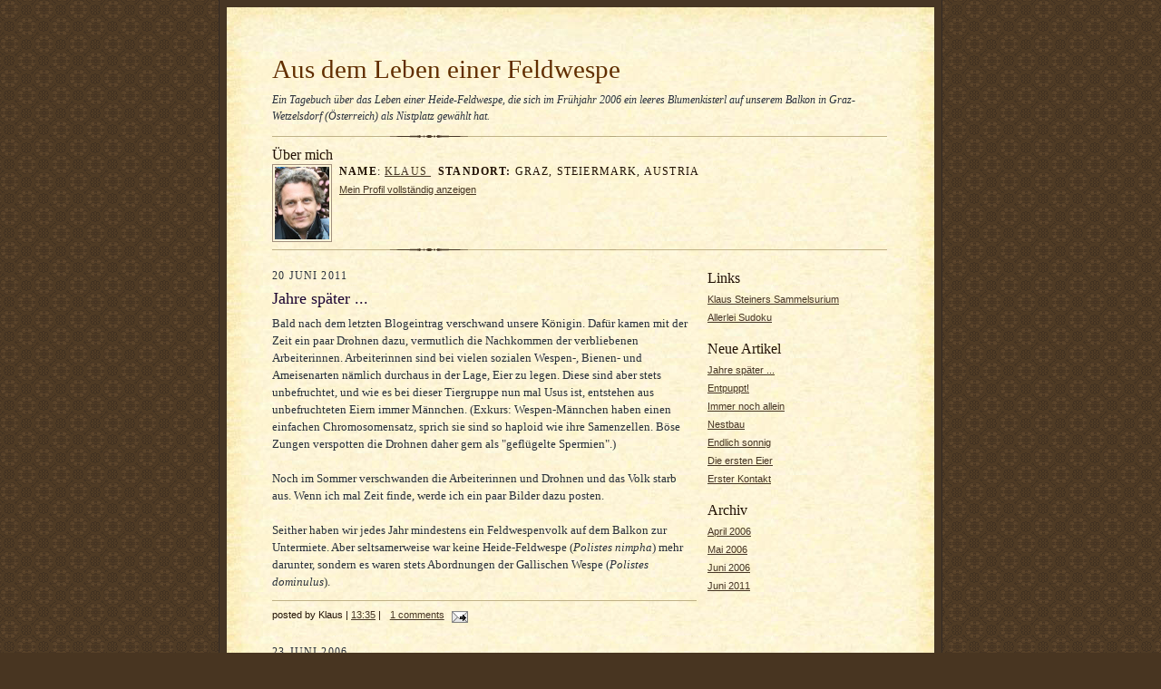

--- FILE ---
content_type: text/html; charset=UTF-8
request_url: https://feldwespe.blogspot.com/
body_size: 10126
content:
<!DOCTYPE html PUBLIC "-//W3C//DTD XHTML 1.0 Strict//EN" "http://www.w3.org/TR/xhtml1/DTD/xhtml1-strict.dtd">

<html xmlns="http://www.w3.org/1999/xhtml" xml:lang="en" lang="en">
<head>
  <title>Aus dem Leben einer Feldwespe</title>

  <script type="text/javascript">(function() { (function(){function b(g){this.t={};this.tick=function(h,m,f){var n=f!=void 0?f:(new Date).getTime();this.t[h]=[n,m];if(f==void 0)try{window.console.timeStamp("CSI/"+h)}catch(q){}};this.getStartTickTime=function(){return this.t.start[0]};this.tick("start",null,g)}var a;if(window.performance)var e=(a=window.performance.timing)&&a.responseStart;var p=e>0?new b(e):new b;window.jstiming={Timer:b,load:p};if(a){var c=a.navigationStart;c>0&&e>=c&&(window.jstiming.srt=e-c)}if(a){var d=window.jstiming.load;
c>0&&e>=c&&(d.tick("_wtsrt",void 0,c),d.tick("wtsrt_","_wtsrt",e),d.tick("tbsd_","wtsrt_"))}try{a=null,window.chrome&&window.chrome.csi&&(a=Math.floor(window.chrome.csi().pageT),d&&c>0&&(d.tick("_tbnd",void 0,window.chrome.csi().startE),d.tick("tbnd_","_tbnd",c))),a==null&&window.gtbExternal&&(a=window.gtbExternal.pageT()),a==null&&window.external&&(a=window.external.pageT,d&&c>0&&(d.tick("_tbnd",void 0,window.external.startE),d.tick("tbnd_","_tbnd",c))),a&&(window.jstiming.pt=a)}catch(g){}})();window.tickAboveFold=function(b){var a=0;if(b.offsetParent){do a+=b.offsetTop;while(b=b.offsetParent)}b=a;b<=750&&window.jstiming.load.tick("aft")};var k=!1;function l(){k||(k=!0,window.jstiming.load.tick("firstScrollTime"))}window.addEventListener?window.addEventListener("scroll",l,!1):window.attachEvent("onscroll",l);
 })();</script><script type="text/javascript">function a(){var b=window.location.href,c=b.split("?");switch(c.length){case 1:return b+"?m=1";case 2:return c[1].search("(^|&)m=")>=0?null:b+"&m=1";default:return null}}var d=navigator.userAgent;if(d.indexOf("Mobile")!=-1&&d.indexOf("WebKit")!=-1&&d.indexOf("iPad")==-1||d.indexOf("Opera Mini")!=-1||d.indexOf("IEMobile")!=-1){var e=a();e&&window.location.replace(e)};
</script><meta http-equiv="Content-Type" content="text/html; charset=UTF-8" />
<meta name="generator" content="Blogger" />
<link rel="icon" type="image/vnd.microsoft.icon" href="https://www.blogger.com/favicon.ico"/>
<link rel="alternate" type="application/atom+xml" title="Aus dem Leben einer Feldwespe - Atom" href="https://feldwespe.blogspot.com/feeds/posts/default" />
<link rel="alternate" type="application/rss+xml" title="Aus dem Leben einer Feldwespe - RSS" href="https://feldwespe.blogspot.com/feeds/posts/default?alt=rss" />
<link rel="service.post" type="application/atom+xml" title="Aus dem Leben einer Feldwespe - Atom" href="https://www.blogger.com/feeds/27880849/posts/default" />
<link rel="stylesheet" type="text/css" href="https://www.blogger.com/static/v1/v-css/1601750677-blog_controls.css"/>
<link rel="stylesheet" type="text/css" href="https://www.blogger.com/dyn-css/authorization.css?targetBlogID=27880849&zx=bbc7bba5-8f56-450d-aa94-ab646b35eb0e"/>


  <style type="text/css">

/* Defaults
----------------------------------------------- */
body {
	margin:0;
	padding:0;
	font-family: Verdana, Georgia, Times, Times New Roman, sans-serif;
	font-size: small;
	text-align:center;
	color:#29303B;
	line-height:1.3;
	background:#483521 url("https://lh3.googleusercontent.com/blogger_img_proxy/AEn0k_vDx5YOdKdzPDmiwaU9kXAurzSAbio6twzTD55pAX5EOwNedjcheIgIxcuAuqtSncjlhRtxHEQ4uFvY_sRQAHtFRtwQXd14tUV8MLC8ZFD-XYEJXyY=s0-d") repeat;
}

blockquote {
	font-style:italic;
	padding:0 32px;
	line-height:1.6;
	margin:0 0 .6em 0;
}

p {margin:0;padding:0};

abbr, acronym {
	cursor:help;
	font-style:normal;
}
	
code {font:12px monospace;white-space:normal;color:#666;}

hr {display:none;}

img {border:0;}

/* Link styles */
a:link {color:#473624;text-decoration:underline;}
a:visited {color:#716E6C;text-decoration:underline;}
a:hover {color:#956839;text-decoration:underline;}
a:active {color:#956839;}


/* Layout
----------------------------------------------- */
@media all {
  #wrap {
            background-color:#473624;
            border-left:1px solid #332A24;
            border-right:1px solid #332A24;
            width:780px;
            margin:0 auto;
            padding:8px;
            text-align:center;
    }
  #main-top {
            width:780px;
            height:49px;
            background:#FFF3DB url("https://lh3.googleusercontent.com/blogger_img_proxy/AEn0k_s6QWailP0BcQArR6uKDxKIQPD5GaCeBDfAXR-BZyOm6KDGBXa65_XKqwQPXz5FV7X2Hj7ArXHB8pCsFxud_xXOVa1YUEZlzAdG5oqHYzwmxTW_HIqj9IYnc6R4XFo=s0-d") no-repeat top left;
            margin:0;padding:0;
            display:block;
    }
  #main-bot {
            width:780px;
            height:81px;
            background:#FFF3DB url("https://lh3.googleusercontent.com/blogger_img_proxy/AEn0k_tvCf9dRk5pFrzP4MmwnZvaAP_IEDblZAKYB_7LgUmSGzg8M4FjOYH2ypAEr6iIj9DgVWbNvdvaiYARaSUAuXneYvcokFQ3X6O4B8sgg3lk-PJ_cmilMjraZnC6CqDR=s0-d") no-repeat top left;
            margin:0;
            padding:0;
            display:block;
    }
  #main-content {
            width:780px;
            background:#FFF3DB url("https://lh3.googleusercontent.com/blogger_img_proxy/AEn0k_u9J2fjdEDEjt3FwsiS3ev2_vRBPFECbXSe8lxbAj31lILPBuR5BRpojxgwhEvzqVgJCwgWM4bthyiRCMLp5FBlhrfCdWTcv5grsNYBDH60SWLPF-yXhDM_mBStCHQW=s0-d") repeat-y;
            margin:0;
            text-align:left;
            display:block;
    }
  }
@media handheld {
  #wrap {
            width:90%;
    }
  #main-top {
            width:100%;
            background:#FFF3DB;
    }
  #main-bot {
            width:100%;
            background:#FFF3DB;
    }
  #main-content {
            width:100%;
            background:#FFF3DB;
    }
  }
#inner-wrap {
	padding:0 50px;
}
#blog-header {
	margin-bottom:12px;
}
#blog-header h1 {
	margin:0;
	padding:0 0 6px 0;
	font-size:225%;
	font-weight:normal;
	color:#612E00;
}
#blog-header h1 a:link {
	text-decoration:none;
}
#blog-header h1 a:visited {
	text-decoration:none;
	}
#blog-header h1 a:hover {
	border:0;
	text-decoration:none;
}
#blog-header p {
	margin:0;
	padding:0;
	font-style:italic;
	font-size:94%;
	line-height:1.5em;
}
div.clearer {
	clear:left;
	line-height:0;
	height:10px;
	margin-bottom:12px;
	_margin-top:-4px; /* IE Windows target */
	background:url("https://lh3.googleusercontent.com/blogger_img_proxy/AEn0k_ueJdct5RNKjIJGRmO5ays26pCPCXo0F-v6vFAevp25U1IL6LcNA40rVsifOJEJGTdoStZMihaOVaByDesxtQR9-YIVZVmwkwnBv92Uw0Tw9_YgJaT0VmH0=s0-d") no-repeat bottom left;
}
@media all {
  #main {
            width:468px;
            float:left;
            padding:8px 0;
            margin:0;
    }
  #sidebar {
            width:200px;
            float:right;
            padding:8px 0;
            margin:0;
    }
  }
@media handheld {
  #main {
            width:100%;
            float:none;
    }
  #sidebar {
            width:100%;
            float:none;
    }
  }
#footer {
	clear:both;
	background:url("https://lh3.googleusercontent.com/blogger_img_proxy/AEn0k_ueJdct5RNKjIJGRmO5ays26pCPCXo0F-v6vFAevp25U1IL6LcNA40rVsifOJEJGTdoStZMihaOVaByDesxtQR9-YIVZVmwkwnBv92Uw0Tw9_YgJaT0VmH0=s0-d") no-repeat top left;
	padding-top:10px;
	_padding-top:6px; /* IE Windows target */
}
#footer p {
	line-height:1.5em;
	font-family:Verdana, sans-serif;
	font-size:75%;
}


/* Typography :: Main entry
----------------------------------------------- */
h2.date-header {
	font-weight:normal;
	text-transform:uppercase;
	letter-spacing:.1em;
	font-size:90%;
	margin:0;
	padding:0;
}
.post {
	margin:8px 0 24px 0;
	line-height:1.5em;
}
h3.post-title {
	font-weight:normal;
	font-size:140%;
	color:#1B0431;
	margin:0;
	padding:0;
}
.post-body p {
	margin:0 0 .6em 0;
	}

.post-footer {
	font-family:Verdana, sans-serif;
	color:#211104;
	font-size:86%;
	border-top:1px solid #BFB186;
	padding-top:6px;
}
.post ul {
	margin:0;
	padding:0;
}
.post li {
	line-height:1.5em;
	list-style:none;
	background:url("//www.blogblog.com/scribe/list_icon.gif") no-repeat 0px .3em;
	vertical-align:top;
	padding: 0 0 .6em 17px;
	margin:0;
}


/* Typography :: Sidebar
----------------------------------------------- */
h2.sidebar-title {
	font-weight:normal;
	font-size:120%;
	margin:0;
	padding:0;
	color:#211104;
}
h2.sidebar-title img {
	margin-bottom:-4px;
	}
#sidebar ul {
	font-family:Verdana, sans-serif;
	font-size:86%;
	margin:6px 0 12px 0;
	padding:0;
}
#sidebar ul li {
	list-style: none;
	padding-bottom:6px;
	margin:0;
}
#sidebar p {
	font-family:Verdana,sans-serif;
	font-size:86%;
	margin:0 0 .6em 0;
}


/* Comments
----------------------------------------------- */
#comments {}
#comments h4 {
  font-weight:normal;
	font-size:120%;
	color:#29303B;
	margin:0;
	padding:0;
	}
#comments-block {
  line-height:1.5em;
  }
.comment-poster {
	background:url("//www.blogblog.com/scribe/list_icon.gif") no-repeat 2px .35em;
	margin:.5em 0 0;
	padding:0 0 0 20px;
	font-weight:bold;
}
.comment-body {
	margin:0;
	padding:0 0 0 20px;
}
.comment-body p {
	font-size:100%;
	margin:0 0 .2em 0;
}
.comment-timestamp {
	font-family:Verdana, sans-serif;
	color:#29303B;
	font-size:74%;
	margin:0 0 10px;
	padding:0 0 .75em 20px;
}
.comment-timestamp a:link {
	color:#473624;
	text-decoration:underline;
}
.comment-timestamp a:visited {
	color:#716E6C;
	text-decoration:underline;
}
.comment-timestamp a:hover {
	color:#956839;
	text-decoration:underline;
}
.comment-timestamp a:active {
	color:#956839;
	text-decoration:none;
}
.deleted-comment {
  font-style:italic;
  color:gray;
  }
.comment-link {
  margin-left:.6em;
  }
	
/* Profile
----------------------------------------------- */
#profile-container {
	margin-top:12px;
	padding-top:12px;
	height:auto;
	background:url("https://lh3.googleusercontent.com/blogger_img_proxy/AEn0k_ueJdct5RNKjIJGRmO5ays26pCPCXo0F-v6vFAevp25U1IL6LcNA40rVsifOJEJGTdoStZMihaOVaByDesxtQR9-YIVZVmwkwnBv92Uw0Tw9_YgJaT0VmH0=s0-d") no-repeat top left;

}
.profile-datablock {
	margin:0 0 4px 0;
}
.profile-data {
	display:inline;
	margin:0;
	padding:0 8px 0 0;
	text-transform:uppercase;
	letter-spacing:.1em;
	font-size:90%;
	color:#211104;
}
.profile-img {display:inline;}
.profile-img img {
	float:left;
	margin:0 8px 0 0;
	border:1px solid #A2907D;
	padding:2px;
  }
.profile-textblock {
	font-family:Verdana, sans-serif;font-size:86%;margin:0;padding:0;
}
.profile-link {
	margin-top:5px;
	font-family:Verdana,sans-serif;
	font-size:86%;
}


/* Post photos
----------------------------------------------- */
img.post-photo {
	border:1px solid #A2907D;
	padding:4px;
}
</style>

<script type="text/javascript">
  var _gaq = _gaq || [];
  _gaq.push(['_setAccount', 'UA-11463481-4']);
  _gaq.push(['_trackPageview']);

  (function() {
    var ga = document.createElement('script'); ga.type = 'text/javascript'; ga.async = true;
    ga.src = ('https:' == document.location.protocol ? 'https://ssl' : 'http://www') + '.google-analytics.com/ga.js';
    (document.getElementsByTagName('head')[0] || document.getElementsByTagName('body')[0]).appendChild(ga);
  })();
</script>

<link rel="me" href="https://www.blogger.com/profile/03968598901728006489" />
<meta name='google-adsense-platform-account' content='ca-host-pub-1556223355139109'/>
<meta name='google-adsense-platform-domain' content='blogspot.com'/>

<!-- data-ad-client=ca-pub-2051472696612372 -->
</head>

<body>

<!-- Outer Dark Brown Container / Centers Content -->
<div id="wrap">
	
		<!-- Top Paper Graphic -->
		<div id="main-top"></div>
		
		<!-- Main Content Area (This shows background image) -->
		<div id="main-content">
		  
		  <div id="inner-wrap">
		  
		  	<!-- Blog Header -->
		  	<div id="blog-header">
  				<h1>
	               Aus dem Leben einer Feldwespe
	               </h1>
  				<p>Ein Tagebuch über das Leben einer Heide-Feldwespe, die sich im Frühjahr 2006 ein leeres Blumenkisterl auf unserem Balkon in Graz-Wetzelsdorf (Österreich) als Nistplatz gewählt hat.</p>

			</div>
			<!-- End Blog Header -->
			
			<!-- Begin #profile-container -->
            
            <div id="profile-container"><h2 class="sidebar-title">Über mich</h2>
<dl class="profile-datablock"><dt class="profile-img"><a href="https://www.blogger.com/profile/03968598901728006489"><img src="//blogger.googleusercontent.com/img/b/R29vZ2xl/AVvXsEho7UkN6_utkBPZL8reTQhsGeksOTUZhLRCM4jNQHvB9W6-MCpdY6rnBKGAtE2IomW9lJ2xfsHqVR9LPnf_kKPygsjpIX3uXYsRAW--UnSZduFJJ5lCJvrdb2WR6FJoSQ/s220/klaus.JPG" width="60" height="80" alt="Mein Foto"></a></dt>
<dd class="profile-data"><strong>Name</strong>: <a rel="author" href="https://www.blogger.com/profile/03968598901728006489"> Klaus </a></dd>
<dd class="profile-data"><strong>Standort:</strong>  Graz, Steiermark, Austria </dd></dl>

<p class="profile-link"><a rel="author" href="https://www.blogger.com/profile/03968598901728006489">Mein Profil vollständig anzeigen</a></p></div>
			
			<!-- End #profile -->
			
			<!-- Spacer and horizontal rule -->
			<div class="clearer"></div>
			<!-- End .clearer -->


			
				<!-- Begin #sidebar :: left column :: blog archives, links -->
				<div id="sidebar">
					<h2 class="sidebar-title">Links</h2>
                                        <ul>
                                          <li><a href="http://members.chello.at/ksteiner/klaus">Klaus Steiners Sammelsurium</a></li>
                                          <li><a href="http://sudoku.vinckensteiner.com">Allerlei Sudoku</a></li>
                                        </ul>


					<h2 class="sidebar-title">Neue Artikel</h2>
    
					<ul id="recently">
					    
					        <li><a href="http://feldwespe.blogspot.com/2011/06/jahre-spater.html">Jahre sp&auml;ter ...</a></li>
  					   
					        <li><a href="http://feldwespe.blogspot.com/2006/06/entpuppt.html">Entpuppt!</a></li>
  					   
					        <li><a href="http://feldwespe.blogspot.com/2006/06/immer-noch-allein.html">Immer noch allein</a></li>
  					   
					        <li><a href="http://feldwespe.blogspot.com/2006/05/nestbau_20.html">Nestbau</a></li>
  					   
					        <li><a href="http://feldwespe.blogspot.com/2006/05/endlich-sonnig.html">Endlich sonnig</a></li>
  					   
					        <li><a href="http://feldwespe.blogspot.com/2006/04/die-ersten-eier.html">Die ersten Eier</a></li>
  					   
					        <li><a href="http://feldwespe.blogspot.com/2006/04/erster-kontakt.html">Erster Kontakt</a></li>
  					   
 				    </ul>
					
					
					<h2 class="sidebar-title">Archiv</h2>
					
					<ul class="archive-list">
                	  
                    	<li><a href="http://feldwespe.blogspot.com/2006/04/">April 2006</a></li>
	                 
                    	<li><a href="http://feldwespe.blogspot.com/2006/05/">Mai 2006</a></li>
	                 
                    	<li><a href="http://feldwespe.blogspot.com/2006/06/">Juni 2006</a></li>
	                 
                    	<li><a href="http://feldwespe.blogspot.com/2011/06/">Juni 2011</a></li>
	                 
                     
                   </ul>
                   
</p>
<p>
<script type="text/javascript"><!--
google_ad_client = "pub-2051472696612372";
google_ad_host = "pub-1556223355139109";
google_ad_host_channel="00000";
google_ad_width = 160;
google_ad_height = 600;
google_ad_format = "160x600_as";
google_ad_type = "text";
google_ad_channel ="3976923284";
google_color_border = "EFE3CB";
google_color_bg = "FFF3DB";
google_color_link = "473624";
google_color_url = "956839";
google_color_text = "716E6C";
//--></script>
<script type="text/javascript" src="//pagead2.googlesyndication.com/pagead/show_ads.js">
</script>
</p>					
				<p align=center><a href="//www.blogger.com/" title="Powered by Blogger"><img src="https://lh3.googleusercontent.com/blogger_img_proxy/AEn0k_tK2rq2bw1yKU2qttiRX8jBw_lsp0TiQxEMHOPYGRyKorCke6yTeyAQZvDLFkLeHL1lM7S87FJs9K5e_Z_7sCVo1CN1iPdptaJDrxyQzzkY=s0-d" alt="Powered by Blogger"></a></p>
				
				<!--
				<p>This is a paragraph of text that could go in the sidebar.</p>
				-->

				
				</div>
			



				<!-- Begin #main :: right column :: blog entry content -->
				<div id="main">


					

                       
                          <h2 class="date-header">20 Juni 2011</h2>
                       
						 
					  <!-- Begin .post -->
					  <div class="post"><a name="2494525290053516738"></a>
						 
						
                          <h3 class="post-title">
                      	 
                      	 Jahre später ...
	                       
                          </h3>
                        
						 
						<div class="post-body">
						
						  <p><div style="clear:both;"></div>Bald nach dem letzten Blogeintrag verschwand unsere Königin. Dafür kamen mit der Zeit ein paar Drohnen dazu, vermutlich die Nachkommen der verbliebenen Arbeiterinnen. Arbeiterinnen sind bei vielen sozialen Wespen-, Bienen- und Ameisenarten nämlich durchaus in der Lage, Eier zu legen. Diese sind aber stets unbefruchtet, und wie es bei dieser Tiergruppe nun mal Usus ist, entstehen aus unbefruchteten Eiern immer Männchen. (Exkurs: Wespen-Männchen haben einen einfachen Chromosomensatz, sprich sie sind so haploid wie ihre Samenzellen. Böse Zungen verspotten die Drohnen daher gern als "geflügelte Spermien".)<br />
<br />
Noch im Sommer verschwanden die Arbeiterinnen und Drohnen und das Volk starb aus. Wenn ich mal Zeit finde, werde ich ein paar Bilder dazu posten. <br />
<br />
Seither haben wir jedes Jahr mindestens ein Feldwespenvolk auf dem Balkon zur Untermiete. Aber seltsamerweise war keine Heide-Feldwespe (<span style="font-style: italic;">Polistes nimpha</span>) mehr darunter, sondern es waren stets Abordnungen der Gallischen Wespe (<span style="font-style: italic;">Polistes dominulus</span>).<div style="clear:both; padding-bottom:0.25em"></div></p>

						</div>
						
						<p class="post-footer">posted by Klaus | <a href="http://feldwespe.blogspot.com/2011/06/jahre-spater.html" title="permanent link">13:35</a>
       |
         <a class="comment-link" href="https://www.blogger.com/comment/fullpage/post/27880849/2494525290053516738" onclick="window.open('https://www.blogger.com/comment/fullpage/post/27880849/2494525290053516738', 'bloggerPopup', 'toolbar=0,scrollbars=1,location=0,statusbar=1,menubar=0,resizable=1,width=400,height=450');return false;">1 comments</a>
      
 <span class="item-action"><a href="https://www.blogger.com/email-post/27880849/2494525290053516738" title="Post per E-Mail senden"><img class="icon-action" alt="" src="https://resources.blogblog.com/img/icon18_email.gif" height="13" width="18"/></a></span><span class="item-control blog-admin pid-1602992214"><a style="border:none;" href="https://www.blogger.com/post-edit.g?blogID=27880849&postID=2494525290053516738&from=pencil" title="Post bearbeiten"><img class="icon-action" alt="" src="https://resources.blogblog.com/img/icon18_edit_allbkg.gif" height="18" width="18"></a></span> </p>
					  
					  </div>
					  <!-- End .post -->
					  
					   <!-- Begin #comments -->
 					
					  <!-- End #comments -->


					

                       
                          <h2 class="date-header">23 Juni 2006</h2>
                       
						 
					  <!-- Begin .post -->
					  <div class="post"><a name="115101471180159293"></a>
						 
						
                          <h3 class="post-title">
                      	 
                      	 Entpuppt!
	                       
                          </h3>
                        
						 
						<div class="post-body">
						
						  <p><div style="clear:both;"></div>Im Laufe des heutigen Tages muss es geschehen sein: unsere Königin hat ihre ersten beiden Arbeiterinnen. Wie so oft bei sozialen Hautflüglern sind die zuerst geborenen Arbeiterinnen deutlich kleiner als später geborene. Bei Ameisen nennt man diese erste Nachkommen einer Jungkönigin auch Pygmäen, ob auch diese Wespen so genannt werden, weiß ich gerade nicht.<br /><br /><img style="display: block; text-align: center;" alt="Polistes dominulus. Foto: Klaus Steiner (2006)" src="https://lh3.googleusercontent.com/blogger_img_proxy/AEn0k_tTBMW7oTfHynnhP0MHjwy_SdZcudrSjxnB6T2f9jVVVmYEKpUSGB8wszLC4IqbFimXdJq3AbSmDX4lD99yFx6jnIyPo-kp3MohJUdOq-bHjP03wJcbJwrLsc_PUjy7sAoskx9d7vy7DbzrXT8u=s0-d" border="0"><div style="clear:both; padding-bottom:0.25em"></div></p>

						</div>
						
						<p class="post-footer">posted by Klaus | <a href="http://feldwespe.blogspot.com/2006/06/entpuppt.html" title="permanent link">00:15</a>
       |
         <a class="comment-link" href="https://www.blogger.com/comment/fullpage/post/27880849/115101471180159293" onclick="window.open('https://www.blogger.com/comment/fullpage/post/27880849/115101471180159293', 'bloggerPopup', 'toolbar=0,scrollbars=1,location=0,statusbar=1,menubar=0,resizable=1,width=400,height=450');return false;">0 comments</a>
      
 <span class="item-action"><a href="https://www.blogger.com/email-post/27880849/115101471180159293" title="Post per E-Mail senden"><img class="icon-action" alt="" src="https://resources.blogblog.com/img/icon18_email.gif" height="13" width="18"/></a></span><span class="item-control blog-admin pid-1602992214"><a style="border:none;" href="https://www.blogger.com/post-edit.g?blogID=27880849&postID=115101471180159293&from=pencil" title="Post bearbeiten"><img class="icon-action" alt="" src="https://resources.blogblog.com/img/icon18_edit_allbkg.gif" height="18" width="18"></a></span> </p>
					  
					  </div>
					  <!-- End .post -->
					  
					   <!-- Begin #comments -->
 					
					  <!-- End #comments -->


					

                       
                          <h2 class="date-header">19 Juni 2006</h2>
                       
						 
					  <!-- Begin .post -->
					  <div class="post"><a name="115075606173976516"></a>
						 
						
                          <h3 class="post-title">
                      	 
                      	 Immer noch allein
	                       
                          </h3>
                        
						 
						<div class="post-body">
						
						  <p><div style="clear:both;"></div>Unsere Feldwespe ist immer noch das einzige erwachsene Tier im Nest. Doch etliche Zellen sind schon seit einiger Zeit zugedeckelt. Diese verschlossenen Zellen bergen die Puppen, also die Tiere, die ihre Larvenstadien bereits hinter sich haben und nun ihre Metamorphose durchmachen - die Verwandlung von der unscheinbaren, grauen, dicken, unbeweglichen, hilflosen Larve zu dem schwarz-gelben, stachelbewehrten Arbeitstier. Es sollte nun nicht mehr allzu lange dauern bis die ersten Arbeiterinnen ihrer Königin zur Hand gehen werden.<br /><br /><img style="display: block; text-align: center;" alt="Polistes dominulus. Foto: Klaus Steiner (2006)" src="https://lh3.googleusercontent.com/blogger_img_proxy/AEn0k_tdwZrtXeUk2p2e97nQTAOXJKl9P1QfixYA1tc_jhrEMAYgL66d1vXU5BUQ1K0Yrul0AHhOcPMjivB268a5EBy38g56vOl7niVMn0yK2dEqqTJx1aH5O9H0QRA5s_K1EQuLSo83f_0Q04GvHqgqRQ=s0-d" border="0"><br />Nach der kalten, verregneten ersten Junihälfte ist es heiß geworden. Unsere Königin muss wieder für Kühlung ihrer Brut sorgen. Wie schon erwähnt, fächelt sie dazu mit ihren Flügel Luft in die Zellen. Aber sie macht noch etwas, wie auf den beiden neuen Fotos von 18. Juni zu erkennen ist: sie platzert Wassertropfen in jede einzelne Zelle. Die Verdunstung des Wassers kühlt die Zellen. Aus dem selben Grund schwitzen wir Menschen, bei den Wespen muss dafür eben die Verwandschaft sorgen.<br /><br /><img style="display: block; text-align: center;" alt="Polistes dominulus. Foto: Klaus Steiner (2006)" src="https://lh3.googleusercontent.com/blogger_img_proxy/AEn0k_vxxpFcqLQUundx88MuvAtSFFjsRhEpsbSAWziUhFslicTjK8yBtnZr8C1H2PIdSE51jmZ0jhvmUUk9FXey7EiArdVFwck_I_ldplj7uqOCCpO7fhQ1r9c_3HYDqxl9wefZWGPcR95YfWnoHBCaew=s0-d" border="0"><div style="clear:both; padding-bottom:0.25em"></div></p>

						</div>
						
						<p class="post-footer">posted by Klaus | <a href="http://feldwespe.blogspot.com/2006/06/immer-noch-allein.html" title="permanent link">23:57</a>
       |
         <a class="comment-link" href="https://www.blogger.com/comment/fullpage/post/27880849/115075606173976516" onclick="window.open('https://www.blogger.com/comment/fullpage/post/27880849/115075606173976516', 'bloggerPopup', 'toolbar=0,scrollbars=1,location=0,statusbar=1,menubar=0,resizable=1,width=400,height=450');return false;">0 comments</a>
      
 <span class="item-action"><a href="https://www.blogger.com/email-post/27880849/115075606173976516" title="Post per E-Mail senden"><img class="icon-action" alt="" src="https://resources.blogblog.com/img/icon18_email.gif" height="13" width="18"/></a></span><span class="item-control blog-admin pid-1602992214"><a style="border:none;" href="https://www.blogger.com/post-edit.g?blogID=27880849&postID=115075606173976516&from=pencil" title="Post bearbeiten"><img class="icon-action" alt="" src="https://resources.blogblog.com/img/icon18_edit_allbkg.gif" height="18" width="18"></a></span> </p>
					  
					  </div>
					  <!-- End .post -->
					  
					   <!-- Begin #comments -->
 					
					  <!-- End #comments -->


					

                       
                          <h2 class="date-header">20 Mai 2006</h2>
                       
						 
					  <!-- Begin .post -->
					  <div class="post"><a name="114807704230513301"></a>
						 
						
                          <h3 class="post-title">
                      	 
                      	 Nestbau
	                       
                          </h3>
                        
						 
						<div class="post-body">
						
						  <p><div style="clear:both;"></div>Rohstoff für das Papiernest sind Holzfasern. Die Wespen reißen mit ihren Mandibeln Fasern von dürren Ästen ab, zerkauen sie und und rühren mit Speichel einen Papierbrei an.<br /><br /><img style="display: block; text-align: center;" alt="Polistes dominulus. Foto: KLaus Steiner (2006)" src="https://lh3.googleusercontent.com/blogger_img_proxy/AEn0k_sYA4MIqDy4eMbMZNgEv5YyXA2pLcF3bu-y1PnjNxrdKN9pcfPjRQdwfrAUwrXow2KltSAAGoTBNRmAAMfQNzCtBvOPT8JMQNIkBeB9vg-sTIRQyWX3BsC6MLS0xfoohKLlV0P7NzLPdf08swshQA=s0-d" border="0"><br />Auf dem Bild ist nicht unser Tier zu sehen, sondern eine Gallische (oder Französische) Feldwespe, <span style="font-style: italic;">Polistes dominulus</span>. Ich erwischte sie vor ein paar Tagen (12. Mai), als sie Baumaterial von einen alten  Zweig abbiss nur ein paar Meter von unserer Königin entfernt. Die Art <span style="font-style: italic;">P. dominulus</span> ist leicht zu erkennen: sie ist die einzige heimische Feldwespe mit auch oberseitig orange gefärbten Fühlergeißeln.<div style="clear:both; padding-bottom:0.25em"></div></p>

						</div>
						
						<p class="post-footer">posted by Klaus | <a href="http://feldwespe.blogspot.com/2006/05/nestbau_20.html" title="permanent link">00:05</a>
       |
         <a class="comment-link" href="https://www.blogger.com/comment/fullpage/post/27880849/114807704230513301" onclick="window.open('https://www.blogger.com/comment/fullpage/post/27880849/114807704230513301', 'bloggerPopup', 'toolbar=0,scrollbars=1,location=0,statusbar=1,menubar=0,resizable=1,width=400,height=450');return false;">0 comments</a>
      
 <span class="item-action"><a href="https://www.blogger.com/email-post/27880849/114807704230513301" title="Post per E-Mail senden"><img class="icon-action" alt="" src="https://resources.blogblog.com/img/icon18_email.gif" height="13" width="18"/></a></span><span class="item-control blog-admin pid-1602992214"><a style="border:none;" href="https://www.blogger.com/post-edit.g?blogID=27880849&postID=114807704230513301&from=pencil" title="Post bearbeiten"><img class="icon-action" alt="" src="https://resources.blogblog.com/img/icon18_edit_allbkg.gif" height="18" width="18"></a></span> </p>
					  
					  </div>
					  <!-- End .post -->
					  
					   <!-- Begin #comments -->
 					
					  <!-- End #comments -->


					

                       
                          <h2 class="date-header">05 Mai 2006</h2>
                       
						 
					  <!-- Begin .post -->
					  <div class="post"><a name="114729699704037322"></a>
						 
						
                          <h3 class="post-title">
                      	 
                      	 Endlich sonnig
	                       
                          </h3>
                        
						 
						<div class="post-body">
						
						  <p><div style="clear:both;"></div>Sonne! Da kommt Leben in die Wespe und da freut sich der Fotograf, dass er endlich anständiges Licht hat. Also machen wir gleich mal ein Passfoto. Bitte lächeln ...<br /><br /><img style="display: block; text-align: center;" alt="Polistes nimpha. Foto: KLaus Steiner (2006)" src="https://lh3.googleusercontent.com/blogger_img_proxy/AEn0k_s_vZGaUVG6PVIrLfhWd3LdARQ3egRBOCQF847jaT2fEjtHSuceTaQI0lPj8lCGTIUFlKM4DXltwPBYSv_KPM0K2CbV1SH5ml3Rs4jErNsIMq21lJfIvSxs57-UqXQnBI11YzrNlwKqoyW2GbuNmg=s0-d" border="0"><br />Und damit haben wir schon den Beleg, dass wir es tatächlich mit einer Heide-Feldwespe zu tun haben, oder <span style="font-style: italic;">Polistes nimpha</span>, wie sie wissenschaftlicher und poetischer genannt wird. Die fünf oder sechs Feldwespen-Arten, die in Österreich vorkommen (in Deutschland sind es nur vier), lassen sich recht gut am Weibchenkopf unterscheiden. So spricht die Kombination aus oberseitig über die ganze Länge geschwärzten Antennen, gelben Wangen und gänzlich dunklen Mandibeln (Oberkiefer) eindeutig für diese Art.<br /><br /><img style="display: block; text-align: center;" alt="Polistes nimpha. Foto: KLaus Steiner (2006)" src="https://lh3.googleusercontent.com/blogger_img_proxy/AEn0k_vFNOJSOwob1sVTZaJVoLU9rlnMDjgE1WsShIBgQZwzbmuG_ehWY6wppmwFt6Ar8zTFnEagD9OSZOz5fT5n5-rik6jeJ9WZyKPGQLn_TwCmBSnMvK2pHVU49nkxn9d48FxQJwOvuaDeb6N8Sal9=s0-d" border="0"><br /><br /><img style="display: block; text-align: center;" alt="Polistes nimpha. Foto: KLaus Steiner (2006)" src="https://lh3.googleusercontent.com/blogger_img_proxy/AEn0k_vYsOpO2Aj-GotsfpV2GS2FKgH6Weciw4cYmcCBt4_c_bApyADeLWdyNYTuo6bNEEEuwWF29RY4HY1iPyGPN0Y2YfRQG_ATPysfmIy_-5bEDR0dX6JJOUZqW7oWYsQhAC1xaqfdgfixFnvuHN2g=s0-d" border="0"><br /><br />Feldwespen lieben es meist recht trocken, warm und sonnig. So hat auch unsere Königin ihr Nest in der prallen Sonne angebracht, vor Regen recht passabel durch das vorragende Hausdach geschützt. Knallt die Sonne mal etwas zu heftig auf die Brut, sorgt die Mutter selbst für Kühlung. Sie stellt sich auf die Wabe und fächelt mit ihren Flügeln Luft in die Zellen.<div style="clear:both; padding-bottom:0.25em"></div></p>

						</div>
						
						<p class="post-footer">posted by Klaus | <a href="http://feldwespe.blogspot.com/2006/05/endlich-sonnig.html" title="permanent link">23:35</a>
       |
         <a class="comment-link" href="https://www.blogger.com/comment/fullpage/post/27880849/114729699704037322" onclick="window.open('https://www.blogger.com/comment/fullpage/post/27880849/114729699704037322', 'bloggerPopup', 'toolbar=0,scrollbars=1,location=0,statusbar=1,menubar=0,resizable=1,width=400,height=450');return false;">0 comments</a>
      
 <span class="item-action"><a href="https://www.blogger.com/email-post/27880849/114729699704037322" title="Post per E-Mail senden"><img class="icon-action" alt="" src="https://resources.blogblog.com/img/icon18_email.gif" height="13" width="18"/></a></span><span class="item-control blog-admin pid-1602992214"><a style="border:none;" href="https://www.blogger.com/post-edit.g?blogID=27880849&postID=114729699704037322&from=pencil" title="Post bearbeiten"><img class="icon-action" alt="" src="https://resources.blogblog.com/img/icon18_edit_allbkg.gif" height="18" width="18"></a></span> </p>
					  
					  </div>
					  <!-- End .post -->
					  
					   <!-- Begin #comments -->
 					
					  <!-- End #comments -->


					

                       
                          <h2 class="date-header">30 April 2006</h2>
                       
						 
					  <!-- Begin .post -->
					  <div class="post"><a name="114729657169368369"></a>
						 
						
                          <h3 class="post-title">
                      	 
                      	 Die ersten Eier
	                       
                          </h3>
                        
						 
						<div class="post-body">
						
						  <p><div style="clear:both;"></div>Das Wetter ist zwar immer noch recht kühl und die Königin wirkt auch noch nicht viel aktiver, aber in einigen Zellen kann man die ersten Eier entdecken. Vor zwei Tagen waren sie noch nicht da.<br /><br /><!-- <img style="display: block; text-align: center;" alt="Polistes nimpha Königin. Foto: KLaus Steiner (2006)" src="http://www.vinckensteiner.com/natur/feldwespen/uploaded_images/P1040003.JPG" border="0" /> --><div style="clear:both; padding-bottom:0.25em"></div></p>

						</div>
						
						<p class="post-footer">posted by Klaus | <a href="http://feldwespe.blogspot.com/2006/04/die-ersten-eier.html" title="permanent link">23:26</a>
       |
         <a class="comment-link" href="https://www.blogger.com/comment/fullpage/post/27880849/114729657169368369" onclick="window.open('https://www.blogger.com/comment/fullpage/post/27880849/114729657169368369', 'bloggerPopup', 'toolbar=0,scrollbars=1,location=0,statusbar=1,menubar=0,resizable=1,width=400,height=450');return false;">0 comments</a>
      
 <span class="item-action"><a href="https://www.blogger.com/email-post/27880849/114729657169368369" title="Post per E-Mail senden"><img class="icon-action" alt="" src="https://resources.blogblog.com/img/icon18_email.gif" height="13" width="18"/></a></span><span class="item-control blog-admin pid-1602992214"><a style="border:none;" href="https://www.blogger.com/post-edit.g?blogID=27880849&postID=114729657169368369&from=pencil" title="Post bearbeiten"><img class="icon-action" alt="" src="https://resources.blogblog.com/img/icon18_edit_allbkg.gif" height="18" width="18"></a></span> </p>
					  
					  </div>
					  <!-- End .post -->
					  
					   <!-- Begin #comments -->
 					
					  <!-- End #comments -->


					

                       
                          <h2 class="date-header">28 April 2006</h2>
                       
						 
					  <!-- Begin .post -->
					  <div class="post"><a name="114729005079975487"></a>
						 
						
                          <h3 class="post-title">
                      	 
                      	 Erster Kontakt
	                       
                          </h3>
                        
						 
						<div class="post-body">
						
						  <p><div style="clear:both;"></div>Es ist kalt, trüb und Ende April 2006, als ich das kleine, graue Wespennest in einer leeren Blumenkiste gleich vor unserer Balkontür entdecke. Etwas klamm harrt die Baumeisterin auf ihrem papierenen Werk und wartet auf wärmere Tage. Es ist eine Heide-Feldwespe (<em>Polistes nimpha</em>), eine Königin. Der Jahreszeit entsprechend ist sie noch allein, doch den Anfang zur Gründung ihres Volkes hat sie schon getan.<br /><br /><img style="display: block; text-align: center;" alt="Polistes nimpha Königin. Foto: KLaus Steiner (2006)" src="https://lh3.googleusercontent.com/blogger_img_proxy/AEn0k_sRd6mZFKcnWSGfjxuwT4jwEekTg5eNKqHr7aqwCLr7LzHg10cs4thf0IpXVdSPHDKwfYvP_XBronuCyI6C6UmYYD1oF1LGSdW1m9XWxZYEohZRyPgsIE9n7zrAgmZ2p49i_TWmbtkh1hwQTr3-Jg=s0-d" border="0"><br /><br /><img style="display: block; text-align: center;" alt="Wespennest. Foto: KLaus Steiner (2006)" src="https://lh3.googleusercontent.com/blogger_img_proxy/AEn0k_sJB_otLNrSjgBAKyXmRYpFj5ftd9czc9GQ2aN5XBSl9zkmpO26BJJp74b_VDeMy85BcZzC-hL3b8DFP6XDqaWX6B9a0sAF51cxuwQ0D38jL0bIPz2R55YJUjXfYWp_IV6XqFvFrFlM2odomd8l=s0-d" border="0"><div style="clear:both; padding-bottom:0.25em"></div></p>

						</div>
						
						<p class="post-footer">posted by Klaus | <a href="http://feldwespe.blogspot.com/2006/04/erster-kontakt.html" title="permanent link">21:38</a>
       |
         <a class="comment-link" href="https://www.blogger.com/comment/fullpage/post/27880849/114729005079975487" onclick="window.open('https://www.blogger.com/comment/fullpage/post/27880849/114729005079975487', 'bloggerPopup', 'toolbar=0,scrollbars=1,location=0,statusbar=1,menubar=0,resizable=1,width=400,height=450');return false;">0 comments</a>
      
 <span class="item-action"><a href="https://www.blogger.com/email-post/27880849/114729005079975487" title="Post per E-Mail senden"><img class="icon-action" alt="" src="https://resources.blogblog.com/img/icon18_email.gif" height="13" width="18"/></a></span><span class="item-control blog-admin pid-1602992214"><a style="border:none;" href="https://www.blogger.com/post-edit.g?blogID=27880849&postID=114729005079975487&from=pencil" title="Post bearbeiten"><img class="icon-action" alt="" src="https://resources.blogblog.com/img/icon18_edit_allbkg.gif" height="18" width="18"></a></span> </p>
					  
					  </div>
					  <!-- End .post -->
					  
					   <!-- Begin #comments -->
 					
					  <!-- End #comments -->


					  
				</div>
		  



		  	
		  	<!-- Begin #footer :: bottom area -->
		  	<div id="footer">
		  		<p align=center>
		  		Copyright &copy; 2006 Klaus Steiner &nbsp;
		  		</p>
		  		<p>
		  		
		  		</p>

		  	</div>
		 
		</div>
		
		</div>
		<!-- End #main-content -->
		
		
		<!-- Bottom Paper Graphic -->
		<div id="main-bot"></div>
	
</div>
  
</body>

</html>

--- FILE ---
content_type: text/html; charset=utf-8
request_url: https://www.google.com/recaptcha/api2/aframe
body_size: 270
content:
<!DOCTYPE HTML><html><head><meta http-equiv="content-type" content="text/html; charset=UTF-8"></head><body><script nonce="DV3RdFLO_BOulJGNkKFIJg">/** Anti-fraud and anti-abuse applications only. See google.com/recaptcha */ try{var clients={'sodar':'https://pagead2.googlesyndication.com/pagead/sodar?'};window.addEventListener("message",function(a){try{if(a.source===window.parent){var b=JSON.parse(a.data);var c=clients[b['id']];if(c){var d=document.createElement('img');d.src=c+b['params']+'&rc='+(localStorage.getItem("rc::a")?sessionStorage.getItem("rc::b"):"");window.document.body.appendChild(d);sessionStorage.setItem("rc::e",parseInt(sessionStorage.getItem("rc::e")||0)+1);localStorage.setItem("rc::h",'1769009480705');}}}catch(b){}});window.parent.postMessage("_grecaptcha_ready", "*");}catch(b){}</script></body></html>